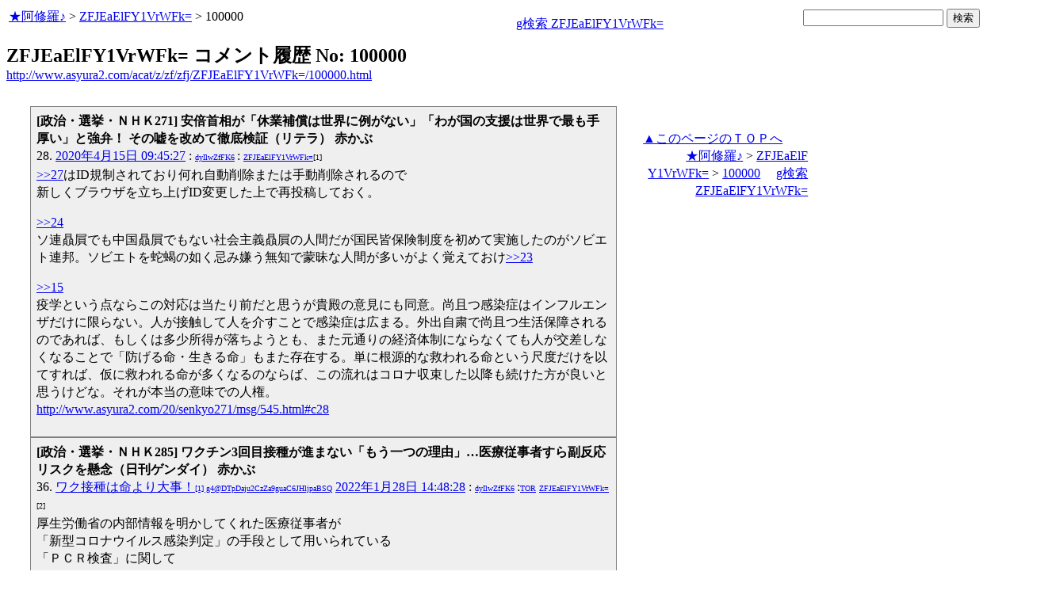

--- FILE ---
content_type: text/html
request_url: http://www.asyura2.com/acat/z/zf/zfj/ZFJEaElFY1VrWFk=/100000.html
body_size: 6315
content:
<!DOCTYPE HTML PUBLIC "-//W3C//DTD HTML 4.01 Transitional//EN">
<HTML lang="ja-JP">
<head>
<!-- as gtag.js start 20250822 -->

<!-- as gtag.js end -->
<meta http-equiv="Content-type" content="text/html; charset=Shift_JIS">
<title>ZFJEaElFY1VrWFk= コメント履歴 No: 100000</title>

<!-- html head csstype start 20201006 -->
<meta name="viewport" content="width=device-width, initial-scale=1.0">
<META http-equiv="Content-Style-Type" content="text/css">
<link rel="stylesheet" type="text/css" href="http://www.asyura2.com/css/delCmtD.css" title="standard" >
<link rel="alternate stylesheet" type="text/css" href="http://www.asyura2.com/css/delCmtV.css" title="alternate" >

<link rel="stylesheet" type="text/css" media="screen and (max-width: 799px)" href="http://www.asyura2.com/css/smart1.css">
<link rel="stylesheet" type="text/css" media="screen and (min-width: 800px)" href="http://www.asyura2.com/css/newstyle2020.css" >

<link rel="stylesheet" type="text/css" href="http://www.asyura.us/hks/css/user.css">
<META http-equiv="Content-Script-Type" content="text/javascript">
<script type="text/javascript" src="/js/javascript.js"></script>
<script type="text/javascript" src="/js/styleswitcher.js"></script>
<meta name="referrer" content="unsafe-url">
<!-- html head csstype end -->

<!-- ad head start 2025102213 -->
<script type="text/javascript">
  var microadCompass = microadCompass || {};
  microadCompass.queue = microadCompass.queue || [];
</script>
<script type="text/javascript" charset="UTF-8" src="//j.microad.net/js/compass.js" onload="new microadCompass.AdInitializer().initialize();" async></script>
<!-- ad head end -->
</head>
<body>
<a name="top"></a>
<!-- なにも変更しなくてＯＫ カウンターを時々変更する。-->

<table border="0" width="100%">
    <tr> 
    <td>
	<a href="/index.html">★阿修羅♪</a>  &gt; <a href="/acat/z/zf/zfj/ZFJEaElFY1VrWFk=/index.html">ZFJEaElFY1VrWFk=</a>  &gt; 100000

<!-- topLine 000 001 -->
<!-- topLine 000 002 -->
<!-- topLine 000 003 -->
<br>
<!-- topLine 000 004 -->
<!-- topLine 000 005 -->
<!-- topLine 000 006 -->
　


    </td>
    <td align="right"> 
<a href="http://www.google.com/search?hl=ja&ie=Shift_JIS&q=ZFJEaElFY1VrWFk=" target="_blank">g検索 ZFJEaElFY1VrWFk=</a>
　

    </td>

    <td align="right"> 
<!-- google.co.jp_search start 20180823 -->
       <table bgcolor="#FFFFFF" border="0" cellpadding="0" cellspacing="0">

         <tr> 
          <td> 
<form action="http://www.google.co.jp/search" method="get">
<input type="hidden" name="as_occt" value="any">
<input type="hidden" name="as_sitesearch" value="www.asyura2.com">
<input type="hidden" name="num" value="10">
<input type="text" size="20" name="as_q">
<input type="submit" name="btnG" value="検索" class="smart_submit">
</form>
          </td>
         </tr>
       </table>
<!-- google.co.jp_search end -->

   </td>
      <td>
        <div align="right">
		<!-- next_page -->　
	</div>
      </td>
    </tr>
</table>




<!-- box sumaho start 20251018 -->

<!-- box sumaho end -->


<!-- ２カラム　上部　開始-->
<div id="post-content">
    <div id="main-content-left">
<!-- ２カラム　上部　終了-->

<div class="autopagerize_page_element">

<font size="+2"><b>ZFJEaElFY1VrWFk= コメント履歴 No: 100000</b></font><br>
<a href="http://www.asyura2.com/acat/z/zf/zfj/ZFJEaElFY1VrWFk=/100000.html">http://www.asyura2.com/acat/z/zf/zfj/ZFJEaElFY1VrWFk=/100000.html</a>
<!--next page: last_page:0:-->
<br>

<!-- asadbox main top start 20251116 -->
<div id="2b4ffed17c790d66cc6c0b8cd4cfeb53" >
  <script type="text/javascript">
    microadCompass.queue.push({
      "spot": "2b4ffed17c790d66cc6c0b8cd4cfeb53"
    });
  </script>
</div>
<!-- asadbox main top end -->

<div id="archive_list">
<!--top: content:http://www.asyura2.com/20/senkyo271/msg/545.html#c28:-->
<div class="cell">
	<strong> [政治・選挙・ＮＨＫ271] 安倍首相が「休業補償は世界に例がない」「わが国の支援は世界で最も手厚い」と強弁！ その嘘を改めて徹底検証（リテラ） 赤かぶ</strong><br> 28. 
<!--asid2id:ZFJEaElFY1VrWFk=: -->

<!--asid2cnt:1:0:-->
<a href="http://www.asyura2.com/20/senkyo271/msg/545.html#c28" target="_blank">2020年4月15日 09:45:27</a>
: <font size=1><a href="http://www.google.com/search?hl=ja&ie=Shift_JIS&q=dyIlwZfFK6" target="_blank">dyIlwZfFK6</a>
</font> : <font size=1><a href="http://www.asyura2.com/acat/z/zf/zfj/ZFJEaElFY1VrWFk=/index.html" target="_blank">ZFJEaElFY1VrWFk=</a>[1]
</font><br><!--comment_body_from--><a href="#.545.27">>>27</a>はID規制されており何れ自動削除または手動削除されるので<br>新しくブラウザを立ち上げID変更した上で再投稿しておく。<p><a href="#.545.24">>>24</a><br>ソ連贔屓でも中国贔屓でもない社会主義贔屓の人間だが国民皆保険制度を初めて実施したのがソビエト連邦。ソビエトを蛇蝎の如く忌み嫌う無知で蒙昧な人間が多いがよく覚えておけ<a href="#.545.23">>>23</a><p><a href="#.545.15">>>15</a><br>疫学という点ならこの対応は当たり前だと思うが貴殿の意見にも同意。尚且つ感染症はインフルエンザだけに限らない。人が接触して人を介すことで感染症は広まる。外出自粛で尚且つ生活保障されるのであれば、もしくは多少所得が落ちようとも、また元通りの経済体制にならなくても人が交差しなくなることで「防げる命・生きる命」もまた存在する。単に根源的な救われる命という尺度だけを以てすれば、仮に救われる命が多くなるのならば、この流れはコロナ収束した以降も続けた方が良いと思うけどな。それが本当の意味での人権。<!--comment_body_end--><br><a href="http://www.asyura2.com/20/senkyo271/msg/545.html#c28">http://www.asyura2.com/20/senkyo271/msg/545.html#c28</a>
</div>
<!--end: content:http://www.asyura2.com/20/senkyo271/msg/545.html#c28:-->
<!--top: content:http://www.asyura2.com/22/senkyo285/msg/326.html#c36:-->
<div class="cell">
	<strong> [政治・選挙・ＮＨＫ285] ワクチン3回目接種が進まない「もう一つの理由」…医療従事者すら副反応リスクを懸念（日刊ゲンダイ） 赤かぶ</strong><br> 36. 
<!--asid2id:ZFJEaElFY1VrWFk=: -->

<!--asid2cnt:2:652:-->

<!--spwdcnt:1:0:-->

<!--pennamebase64:g4@DTpDaju2CzZa9guaC6JHljpaBSQ:-->
 <a href="http://www.asyura2.com/acpn/g/g4/g4@/g4@DTpDaju2CzZa9guaC6JHljpaBSQ/index.html" target="_blank">ワク接種は命より大事！<font size=1>[1] g4@DTpDaju2CzZa9guaC6JHljpaBSQ</font></a> <a href="http://www.asyura2.com/22/senkyo285/msg/326.html#c36" target="_blank">2022年1月28日 14:48:28</a>
 : <font size=1><a href="http://www.google.com/search?hl=ja&ie=Shift_JIS&q=dyIlwZfFK6" target="_blank">dyIlwZfFK6</a>
</font> :<font size=1><a href="http://www.asyura2.com/13/kanri21/msg/601.html" target="_blank">TOR</a></font> <font size=1><a href="http://www.asyura2.com/acat/z/zf/zfj/ZFJEaElFY1VrWFk=/index.html" target="_blank">ZFJEaElFY1VrWFk=</a>[2]
</font><br><!--comment_body_from-->厚生労働省の内部情報を明かしてくれた医療従事者が<br>「新型コロナウイルス感染判定」の手段として用いられている<br>「ＰＣＲ検査」に関して<p>「ＷＨＯ」が一元管理している実態について言及されている<p>「ＷＨＯ」が属する「国連機関」はＤ・ロックフェラーが「世界政府」<br>を誕生させるためのいわば「雛形」として作り出された組織<p>「新型コロナウイルス感染騒動」を利用し<br>「グレートリセット新しい社会」へ移行させようとしている動きを<br>アシストするのは当然の役目なのである<p>そのＤ・ロックフェラー亡き後「世界政府」樹立に向けた旗振り役を<br>務めているビル・ゲイツは「地球人口増加問題解決」のために<br>「ワクチン接種」を採用すると公に語っている人物<p>米国国立感染症予防研究所のファウチもこのビル・ゲイツと昵懇の間柄<br>にあり中国武漢の生物細菌化学兵器研究所に多額の資金と技術的支援を<br>行っている<p>この中国武漢を舞台に「新型コロナウイルス感染騒動」の幕が切って<br>下ろされたのは決して偶然ではなく入念な下準備が行われていたわけで<br>ある<p>既に収奪金儲けとして賞味期限が切れていた米国から「中国」へと収奪<br>先をシフトすることを目論んだ連中がＤ・ロックフェラーやブッシュ一族<br>を使い「中国」の大国化プロジェクトを推進私的軍隊である米国軍や私的<br>諜報工作機関であるＣＩＡも当然のことながら全面的に協力を行っている<p>中国武漢で新型コロナウイルス感染騒動の火ぶたが切られる前ビル・ゲイツ<br>が米国で「新しいウイルス感染パンデミック対策会議」を開催その席に米国軍<br>や中国軍の幹部らが出席していたのは要は「下準備」「打ち合わせ」である<p>何せ「中国武漢」で「新型コロナウイルス」が「誤って」漏洩したという筋書き<br>の下「新型コロナウイルス感染騒動」が勃発する丁度そのタイミングで現地では<br>中米露軍による武闘大会が開催されている<p>「ＷＨＯ」や「ビル・ゲイツ」としっかりと連携世界に先駆け中国が「新型コロナ<br>ウイルス感染対策」のお手本を示す事となったのも「世界寡頭支配勢力」の「グレ<br>ートリセット新しい社会」移行計画に沿った展開であったと判断される<p>「国連」が「世界政府」の雛形であったように「中国」は「グレートリセット<br>新しい社会」の雛形として利用される「運命」を大国化プロジェクトの時点で<br>既に担わされていたわけで<p>私的軍隊の米国軍や私的諜報工作機関のＣＩＡがこぞって「新型コロナウイルス<br>感染騒動」と「中央集権統制管理監視社会体制構築」と「ワクチン接種常態化<br>強制化パスポート化」の工作活動に全力を傾けるのも当然のことなのである<p>「ＷＨＯ」の一元管理の下「ＷＨＯ」の裁量さじ加減で「陽性者」の増減が<br>自由にコントロールできる「ＰＣＲ検査」を「感染重症化」を防ぐ為の金科玉条<br>のごとく受けとめるあり方は「科学」とはどうも異なる次元に位置しているよう<br>である<p><br><!--comment_body_end--><br><a href="http://www.asyura2.com/22/senkyo285/msg/326.html#c36">http://www.asyura2.com/22/senkyo285/msg/326.html#c36</a>
</div>
<!--end: content:http://www.asyura2.com/22/senkyo285/msg/326.html#c36:-->
<!--insert: last_content_end:2:-->

</div>

<!-- asadbox main kijisita start 20251116 -->

<table><tr><td>

<!-- fluct 20250822 300x250_Web_インライン_ミドル1 start -->
<!--  下記タグ群を広告を挿入したい位置に記載してください  -->
<link rel="preload" as="script" href="https://pdn.adingo.jp/p.js">
<link rel="preconnect" href="https://sh.adingo.jp" crossorigin="use-credentials">

<!--      fluct ユニット名「fluct-unit-1000299096-1」     -->
<div class="fluct-unit-1000299096-1"></div>

<!--      fluct グループ名「阿修羅掲示板_300x250_Web_インライン_ミドル1」      -->
<script type="text/javascript" src="https://pdn.adingo.jp/p.js" async></script>
<script type="text/javascript">
  var fluctAdScript = fluctAdScript || {};
  fluctAdScript.cmd = fluctAdScript.cmd || [];
  fluctAdScript.cmd.push(function (cmd) {
    cmd.setGamTargetingMap('%%PATTERN:TARGETINGMAP%%');
    cmd.requestAdByGroup("1000188708")
      .setGpid('%%ADUNIT%%')
      .display(".fluct-unit-1000299096-1", "1000299096");
  });
</script>
<!-- fluct 20250822 end -->

</td><td>

<!-- microad 20251109四角　01 -->
<div id="eed5e832ce222a60d1fa3be95dbf1fe7" >
  <script type="text/javascript">
    microadCompass.queue.push({
      "spot": "eed5e832ce222a60d1fa3be95dbf1fe7"
    });
  </script>
</div>

</td></tr></table>
<!-- asadbox main kijisita end -->



<p align="right"> 　
		<!-- <a href=%%next00_msg%%.html>次へ</a>　<a href=%%foword_msg%%.html>前へ</a> -->
		<!-- next_page -->　
</p>

</div>

<div class="autopagerize_insert_before"></div>



<p align="right">
<a href="#top" target="_top">▲このページのＴＯＰへ</a>　　　　　
	<a href="/index.html">★阿修羅♪</a>  &gt; <a href="/acat/z/zf/zfj/ZFJEaElFY1VrWFk=/index.html">ZFJEaElFY1VrWFk=</a>  &gt; <a href="/acat/z/zf/zfj/ZFJEaElFY1VrWFk=/100000.html">100000</a>
　<a href="http://www.google.com/search?hl=ja&ie=Shift_JIS&q=ZFJEaElFY1VrWFk=" target="_blank">g検索 ZFJEaElFY1VrWFk=</a> 
<!-- topLine 000 001 -->
<!-- topLine 000 002 -->
<!-- topLine 000 003 -->
<br>
<!-- topLine 000 004 -->
<!-- topLine 000 005 -->
<!-- topLine 000 006 -->

<!-- ２カラム　下部　開始-->
    </div>
</div>
<!-- ２カラム　下部　終了-->




<!-- asboxoldkijisita.cgi start 20150826 -->

<!-- asadbox main comesita start 20251116 -->
<table><tr><td>

<div id="fc923e12270760905d9a665b1f8d08f3" >
  <script type="text/javascript">
    microadCompass.queue.push({
      "spot": "fc923e12270760905d9a665b1f8d08f3"
    });
  </script>
</div>

</td><td>

<!-- fluct 20250822 300x250_Web_インライン_ミドル4 start -->
<!--  下記タグ群を広告を挿入したい位置に記載してください  -->
<link rel="preload" as="script" href="https://pdn.adingo.jp/p.js">
<link rel="preconnect" href="https://sh.adingo.jp" crossorigin="use-credentials">

<!--      fluct ユニット名「fluct-unit-1000299099-1」     -->
<div class="fluct-unit-1000299099-1"></div>

<!--      fluct グループ名「阿修羅掲示板_300x250_Web_インライン_ミドル4」      -->
<script type="text/javascript" src="https://pdn.adingo.jp/p.js" async></script>
<script type="text/javascript">
  var fluctAdScript = fluctAdScript || {};
  fluctAdScript.cmd = fluctAdScript.cmd || [];
  fluctAdScript.cmd.push(function (cmd) {
    cmd.setGamTargetingMap('%%PATTERN:TARGETINGMAP%%');
    cmd.requestAdByGroup("1000188711")
      .setGpid('%%ADUNIT%%')
      .display(".fluct-unit-1000299099-1", "1000299099");
  });
</script>
<!-- fluct 20250822 end -->

</td></tr></table>

<!-- asadbox main komesita end -->

</center>
<div class="clear"></div>


<!-- main bottom type20131109 start -->

<!-- AsyuraHKSlist name="02" -->

   <iframe src="http://asyura.us/hks/latest_ranking_list2.html"
 style="width:660px;height:360px;background-color:#FFFFFF;"
 scrolling="no" marginwidth="0"
 marginheight="0" frameborder="0"></iframe>

<!-- AsyuraHKSlistEnd -->

<!-- asadbox main btm start 20251116 -->
<table><tr><td>

<!-- fluct 20250822 300x250_Web_インライン_ミドル5 start -->
<!--  下記タグ群を広告を挿入したい位置に記載してください  -->
<link rel="preload" as="script" href="https://pdn.adingo.jp/p.js">
<link rel="preconnect" href="https://sh.adingo.jp" crossorigin="use-credentials">

<!--      fluct ユニット名「fluct-unit-1000299100-1」     -->
<div class="fluct-unit-1000299100-1"></div>

<!--      fluct グループ名「阿修羅掲示板_300x250_Web_インライン_ミドル5」      -->
<script type="text/javascript" src="https://pdn.adingo.jp/p.js" async></script>
<script type="text/javascript">
  var fluctAdScript = fluctAdScript || {};
  fluctAdScript.cmd = fluctAdScript.cmd || [];
  fluctAdScript.cmd.push(function (cmd) {
    cmd.setGamTargetingMap('%%PATTERN:TARGETINGMAP%%');
    cmd.requestAdByGroup("1000188712")
      .setGpid('%%ADUNIT%%')
      .display(".fluct-unit-1000299100-1", "1000299100");
  });
</script>
<!-- fluct 20250822 end -->

</td><td>

<div id="5022c285618ff82a4d027e02feb9e58d" >
  <script type="text/javascript">
    microadCompass.queue.push({
      "spot": "5022c285618ff82a4d027e02feb9e58d"
    });
  </script>
</div>

</td></tr></table>
<!-- asadbox main btm end -->

<!-- AsyuraCOMlist name="03" -->

   <iframe src="http://www.asyura.us/cmt/latest_ranking_list2.html"
 style="width:660px;height:180px;background-color:#FFFFFF;"
 scrolling="no" marginwidth="0"
 marginheight="0" frameborder="0"></iframe>

<!-- AsyuraCOMlistEnd -->

<!-- main bottom box type20131109 end -->

<!-- AsyuraAccesslist name="04" -->

<iframe src="http://www.asyura3.com/rank/iframe/sogo/"
 style="width:660px;height:180px;background-color:#FFFFFF;"
 scrolling="no" marginwidth="0"
 marginheight="0" frameborder="0"></iframe>

<!-- AsyuraAccesslist END-->


<center>
  
  <font color="#FF0000"><b>★阿修羅♪</b></font>　<a href="http://www.asyura2.com/">http://www.asyura2.com/</a> 
    　since 1995 <br>
  <img src="http://www.asyura.us/img/asm.jpg">　題名には必ず「阿修羅さんへ」と記述してください。


  <br>
  <font size="1">掲示板,ＭＬを含むこのサイトすべての<br>
一切の<strong>引用、転載、リンクを許可</strong>いたします。<strong>確認メールは不要</strong>です。<br>
引用元リンクを表示してください。</font>
</center>

<!-- 最下部　開始　-->
<!-- bottom ranking start 20251116 -->
<div class="clear"></div>
<div id="bottom">
    <div id="bottom-left">

<table border="0" cellspacing="0" cellpadding="0">
  <tbody>
    <tr>
      <td>

<!-- microad 20251109四角　04 -->
<div id="1ec45163df1c35d399cc38a7471def0d" >
  <script type="text/javascript">
    microadCompass.queue.push({
      "spot": "1ec45163df1c35d399cc38a7471def0d"
    });
  </script>
</div>

      </td>
      <td>

<!-- fluct 20250822 300x250_Web_インライン_ミドル8 start -->
<!--  下記タグ群を広告を挿入したい位置に記載してください  -->
<link rel="preload" as="script" href="https://pdn.adingo.jp/p.js">
<link rel="preconnect" href="https://sh.adingo.jp" crossorigin="use-credentials">

<!--      fluct ユニット名「fluct-unit-1000299103-1」     -->
<div class="fluct-unit-1000299103-1"></div>

<!--      fluct グループ名「阿修羅掲示板_300x250_Web_インライン_ミドル8」      -->
<script type="text/javascript" src="https://pdn.adingo.jp/p.js" async></script>
<script type="text/javascript">
  var fluctAdScript = fluctAdScript || {};
  fluctAdScript.cmd = fluctAdScript.cmd || [];
  fluctAdScript.cmd.push(function (cmd) {
    cmd.setGamTargetingMap('%%PATTERN:TARGETINGMAP%%');
    cmd.requestAdByGroup("1000188715")
      .setGpid('%%ADUNIT%%')
      .display(".fluct-unit-1000299103-1", "1000299103");
  });
</script>
<!-- fluct 20250822 end -->

      </td>
    </tr>
  </tbody>
</table>

      <iframe src="http://www.asyura3.com/rank/topn/sogo/007/"
 style="width:660px;height:1700px;background-color:#FFFFFF;"
 scrolling="no" marginwidth="0"
 marginheight="0" frameborder="0"></iframe>

<table border="0" cellspacing="0" cellpadding="0">
  <tbody>
    <tr>
      <td>

<!-- fluct 20250822 300x250_Web_インライン_ミドル9 start -->
<!--  下記タグ群を広告を挿入したい位置に記載してください  -->
<link rel="preload" as="script" href="https://pdn.adingo.jp/p.js">
<link rel="preconnect" href="https://sh.adingo.jp" crossorigin="use-credentials">

<!--      fluct ユニット名「fluct-unit-1000299104-1」     -->
<div class="fluct-unit-1000299104-1"></div>

<!--      fluct グループ名「阿修羅掲示板_300x250_Web_インライン_ミドル9」      -->
<script type="text/javascript" src="https://pdn.adingo.jp/p.js" async></script>
<script type="text/javascript">
  var fluctAdScript = fluctAdScript || {};
  fluctAdScript.cmd = fluctAdScript.cmd || [];
  fluctAdScript.cmd.push(function (cmd) {
    cmd.setGamTargetingMap('%%PATTERN:TARGETINGMAP%%');
    cmd.requestAdByGroup("1000188716")
      .setGpid('%%ADUNIT%%')
      .display(".fluct-unit-1000299104-1", "1000299104");
  });
</script>
<!-- fluct 20250822 end -->

      </td>
      <td>

<!-- microad 20251109四角　05 -->
<div id="4399c53900f7d1614209de8536e22af8" >
  <script type="text/javascript">
    microadCompass.queue.push({
      "spot": "4399c53900f7d1614209de8536e22af8"
    });
  </script>
</div>

      </td>
    </tr>
  </tbody>
</table>

    </div>
    <div id="bottom-right">

<table border="0" cellspacing="0" cellpadding="0">
  <tbody>
    <tr>
      <td>

<!-- microad 20251109四角　06 -->
<div id="68e87351c90dbc75e318934b5d22983a" >
  <script type="text/javascript">
    microadCompass.queue.push({
      "spot": "68e87351c90dbc75e318934b5d22983a"
    });
  </script>
</div>

      </td>
      <td>

<!-- fluct 20250822 300x250_Web_インライン_ミドル12 start -->
<!--  下記タグ群を広告を挿入したい位置に記載してください  -->
<link rel="preload" as="script" href="https://pdn.adingo.jp/p.js">
<link rel="preconnect" href="https://sh.adingo.jp" crossorigin="use-credentials">

<!--      fluct ユニット名「fluct-unit-1000299107-1」     -->
<div class="fluct-unit-1000299107-1"></div>

<!--      fluct グループ名「阿修羅掲示板_300x250_Web_インライン_ミドル12」      -->
<script type="text/javascript" src="https://pdn.adingo.jp/p.js" async></script>
<script type="text/javascript">
  var fluctAdScript = fluctAdScript || {};
  fluctAdScript.cmd = fluctAdScript.cmd || [];
  fluctAdScript.cmd.push(function (cmd) {
    cmd.setGamTargetingMap('%%PATTERN:TARGETINGMAP%%');
    cmd.requestAdByGroup("1000188719")
      .setGpid('%%ADUNIT%%')
      .display(".fluct-unit-1000299107-1", "1000299107");
  });
</script>
<!-- fluct 20250822 end -->

      </td>
    </tr>
  </tbody>
</table>

      <iframe src="http://www.asyura3.com/rank/topn/sogo/030/"
 style="width:660px;height:1700px;background-color:#FFFFFF;"
 scrolling="no" marginwidth="0"
 marginheight="0" frameborder="0"></iframe>

<table border="0" cellspacing="0" cellpadding="0">
  <tbody>
    <tr>
      <td>

<!-- fluct 20250822 300x250_Web_インライン_ミドル13 start -->
<!--  下記タグ群を広告を挿入したい位置に記載してください  -->
<link rel="preload" as="script" href="https://pdn.adingo.jp/p.js">
<link rel="preconnect" href="https://sh.adingo.jp" crossorigin="use-credentials">

<!--      fluct ユニット名「fluct-unit-1000299108-1」     -->
<div class="fluct-unit-1000299108-1"></div>

<!--      fluct グループ名「阿修羅掲示板_300x250_Web_インライン_ミドル13」      -->
<script type="text/javascript" src="https://pdn.adingo.jp/p.js" async></script>
<script type="text/javascript">
  var fluctAdScript = fluctAdScript || {};
  fluctAdScript.cmd = fluctAdScript.cmd || [];
  fluctAdScript.cmd.push(function (cmd) {
    cmd.setGamTargetingMap('%%PATTERN:TARGETINGMAP%%');
    cmd.requestAdByGroup("1000188720")
      .setGpid('%%ADUNIT%%')
      .display(".fluct-unit-1000299108-1", "1000299108");
  });
</script>
<!-- fluct 20250822 end -->

      </td>
      <td>

<!-- microad 20251109四角　07 -->
<div id="ec03ee448842489429299e402214d93d" >
  <script type="text/javascript">
    microadCompass.queue.push({
      "spot": "ec03ee448842489429299e402214d93d"
    });
  </script>
</div>

      </td>
    </tr>
  </tbody>
</table>

    </div>
</div>
<!-- bottom ranking end -->
<!-- 最下部　終了　-->



<!-- aspcdekainste start 20180923 -->
<!-- aspcdekainste end -->



<!-- snsshare99 start 20141231.2 -->
<script>!function(d,s,id){var js,fjs=d.getElementsByTagName(s)[0],p=/^http:/.test(d.location)?'http':'https';if(!d.getElementById(id)){js=d.createElement(s);js.id=id;js.src=p+'://platform.twitter.com/widgets.js';fjs.parentNode.insertBefore(js,fjs);}}(document, 'script', 'twitter-wjs');</script>

<script type="text/javascript" src="https://b.st-hatena.com/js/bookmark_button.js" charset="utf-8" async="async"></script>
<!-- snsshare99 end 20141231.2 -->


</body>
</html>



--- FILE ---
content_type: text/html
request_url: http://asyura.us/hks/latest_ranking_list2.html
body_size: 1501
content:
<!DOCTYPE html PUBLIC "-//W3C//DTD XHTML 1.0 Transitional//EN"
"http://www.w3.org/TR/xhtml1/DTD/xhtml1-transitional.dtd">
<html>
<head>
<title>拍手ランキング（２４時間）</title>
<meta http-equiv="Content-Type" content="text/html; charset=shift-jis" />
<style type="text/css">
.box {background:url(http://www.asyura3.com/rnk/img/bk.png) repeat-x 0 0}
.box{border-top:solid 3px #5b6bf0;border-right:solid 1px #ddd;border-left:solid 1px #ddd;width:100%;position:relative;min-height:27px;margin:10px 0 0}
.hd h1{font-size:100%;margin-top:5px;padding:0;letter-spacing:1px;float:left;}
.hd h1.h{font-size:16px;font-weight: bold; }
.hd2{font-size:16px;margin:10px 4px 0px 0px;float:right;}
.hd3{font-size:16px;margin:5px 4px 0px 0px;float:left;}
.hd img{margin:5px 4px 0px 5px;float:left}

.line { 
padding:10px 0px 0px 22px;
font-size:16px;
background: url(http://www.asyura3.com/rnk/img/ya2.jpg)  no-repeat 3px 12px ;}
</style>

</head>
<body>

<div class="ranking"><div class="box">
<div class="hd"><img src="http://www.asyura3.com/rnk/img/ya1.jpg" ><h1 class="h">拍手ランキング（２４時間）</h1><div class="hd3">　　2026/01/14 22:00更新</div>
<div class="hd2">
<a href="http://www.asyura.us/hks/ranking_list.php?term=1"
target="_blank">…もっと見る</a></div>
</div>
</div>



<div class="line"><a href="http://www.asyura2.com/25/senkyo298/msg/759.html" target="_blank">チンピラ維新ピンチで“涙目”…「国保逃れ」など不祥事ばかりで解散総… 赤かぶ</a>（7）</div>


<div class="line"><a href="http://www.asyura2.com/25/senkyo298/msg/758.html" target="_blank">米の意向に従って中露に対する軍事力を増強する高市政権の政策を隠す財… 赤かぶ</a>（6）</div>


<div class="line"><a href="http://www.asyura2.com/25/senkyo298/msg/757.html" target="_blank">解散総選挙“前哨戦”で自民に暗雲…前橋出直し市長選で支援候補が前職… 赤かぶ</a>（6）</div>


<div class="line"><a href="http://www.asyura2.com/25/senkyo298/msg/753.html" target="_blank">総選挙のキャスティングボート＜高市自民が勝利できない可能性＞（植草… 赤かぶ</a>（6）</div>


<div class="line"><a href="http://www.asyura2.com/24/cult50/msg/786.html" target="_blank">「スパイ防止法がないのはG7で日本だけ！」いいえ。日本にはこんな… イワツバメ</a>（6）</div>


<div class="line"><a href="http://www.asyura2.com/25/holocaust8/msg/260.html" target="_blank">ビル・ゲイツが地下研究所で『数千人の赤ちゃんをクローン』してい… 魑魅魍魎男</a>（4）</div>


<div class="line"><a href="http://www.asyura2.com/25/senkyo298/msg/754.html" target="_blank">インフレ加速、ローン金利は上昇…高市政権で庶民の実質賃金がプラスに… 赤かぶ</a>（4）</div>


<div class="line"><a href="http://www.asyura2.com/25/senkyo298/msg/750.html" target="_blank">レアアース禁輸懸念が広がる中…「反中スター」小野田経済安保相の“勇… 赤かぶ</a>（4）</div>


<div class="line"><a href="http://www.asyura2.com/25/senkyo298/msg/756.html" target="_blank">高市首相の不義理に“生みの親”麻生副総裁が激オコ！成人式祝辞で「正… 赤かぶ</a>（4）</div>


<div class="line"><a href="http://www.asyura2.com/25/senkyo298/msg/760.html" target="_blank">（社説）冒頭解散検討　国民生活より党利党略（朝日新聞デジタル… 達人が世直し</a>（3）</div>




</body>
</html>

--- FILE ---
content_type: text/html
request_url: http://www.asyura3.com/rank/iframe/sogo/
body_size: 1329
content:
<!DOCTYPE html>
<html lang="ja">
<head>
<meta http-equiv="Pragma" content="no-cache">
<meta http-equiv="Cache-Control" content="no-cache">
<meta http-equiv="Expires" content="Thu, 01 Dec 1994 16:00:00 GMT">
<meta http-equiv="Content-Type" content="text/html; charset=UTF-8" />
<title>総合 アクセス数ランキング</title>
<style type="text/css">
.box {background:url(http://www.asyura3.com/new/img/bk.png) repeat-x 0 0}
.box{border-top:solid 3px #5b6bf0;border-right:solid 1px #ddd;border-left:solid 1px #ddd;width:100%;position:relative;min-height:27px;margin:10px 0 0}
.hd h1{font-size:100%;margin-top:5px;padding:0;letter-spacing:1px;float:left;}
.hd h1.h{font-size:14px;font-weight: bold; }
.hd2{font-size:14px;margin:10px 4px 0px 0px;float:right;}
.hd3{font-size:9px;margin:4px 2px 0px 2px;float:left;}
.hd img{margin:5px 4px 0px 5px;float:left}
.top { 
padding:5px 0px 0px 22px;
font-size:14px;
}
.line { 
padding:10px 0px 0px 22px;
font-size:14px;
background: url(http://new.asyura3.com/img/ya2.jpg)  no-repeat 3px 12px ;}
</style>


</head>
<body>

<!-- main -->

<div class="ranking"><div class="box">
<div class="hd"><img src="http://new.asyura3.com/img/ya1.jpg" ><h1 class="h">総合 アクセス数ランキング（２４時間）</h1><div class="hd3">　　2026/01/14 21:45更新</div>
<div class="hd2">
<a href="http://rank.asyura3.com/sogo/001/1/" target="_blank">…もっと見る</a></div>
</div>
</div>



<div class="line"><a href="http://www.asyura2.com/25/senkyo298/msg/756.html" target="_blank">高市首相の不義理に“生みの親”麻生副総裁が激オコ！成人式祝辞で「正面切っ…赤かぶ</a>（1,345）</div>
<div class="line"><a href="http://www.asyura2.com/25/senkyo298/msg/757.html" target="_blank">解散総選挙“前哨戦”で自民に暗雲…前橋出直し市長選で支援候補が前職小川晶…赤かぶ</a>（1,082）</div>
<div class="line"><a href="http://www.asyura2.com/25/senkyo298/msg/753.html" target="_blank">総選挙のキャスティングボート＜高市自民が勝利できない可能性＞（植草一秀の…赤かぶ</a>（1,077）</div>
<div class="line"><a href="http://www.asyura2.com/25/senkyo298/msg/759.html" target="_blank">チンピラ維新ピンチで“涙目”…「国保逃れ」など不祥事ばかりで解散総選挙な…赤かぶ</a>（787）</div>
<div class="line"><a href="http://www.asyura2.com/25/warb26/msg/409.html" target="_blank">AIが生成したコンテンツも利用して行ったイラン不安定化作戦は失敗したよう…赤かぶ</a>（603）</div>




</font>
</body>
</html>

--- FILE ---
content_type: text/javascript;charset=UTF-8
request_url: https://s-rtb.send.microad.jp/ad?spot=4399c53900f7d1614209de8536e22af8&cb=microadCompass.AdRequestor.callback&url=http%3A%2F%2Fwww.asyura2.com%2Facat%2Fz%2Fzf%2Fzfj%2FZFJEaElFY1VrWFk%3D%2F100000.html&vo=true&mimes=%5B100%2C300%2C301%2C302%5D&cbt=5ea36f21584da8019bbcbc2091&pa=false&ar=false&ver=%5B%22compass.js.v1.20.1%22%5D
body_size: 160
content:
microadCompass.AdRequestor.callback({"spot":"4399c53900f7d1614209de8536e22af8","sequence":"2","impression_id":"4750810187377217605"})

--- FILE ---
content_type: text/javascript;charset=UTF-8
request_url: https://s-rtb.send.microad.jp/ad?spot=ec03ee448842489429299e402214d93d&cb=microadCompass.AdRequestor.callback&url=http%3A%2F%2Fwww.asyura2.com%2Facat%2Fz%2Fzf%2Fzfj%2FZFJEaElFY1VrWFk%3D%2F100000.html&vo=true&mimes=%5B100%2C300%2C301%2C302%5D&cbt=c7626a796de560019bbcbc2093&pa=false&ar=false&ver=%5B%22compass.js.v1.20.1%22%5D
body_size: 161
content:
microadCompass.AdRequestor.callback({"spot":"ec03ee448842489429299e402214d93d","sequence":"2","impression_id":"4624810187377217605"})

--- FILE ---
content_type: text/javascript;charset=UTF-8
request_url: https://s-rtb.send.microad.jp/ad?spot=fc923e12270760905d9a665b1f8d08f3&cb=microadCompass.AdRequestor.callback&url=http%3A%2F%2Fwww.asyura2.com%2Facat%2Fz%2Fzf%2Fzfj%2FZFJEaElFY1VrWFk%3D%2F100000.html&vo=true&mimes=%5B100%2C300%2C301%2C302%5D&cbt=d42da19935a720019bbcbc207f&pa=false&ar=false&ver=%5B%22compass.js.v1.20.1%22%5D
body_size: 160
content:
microadCompass.AdRequestor.callback({"spot":"fc923e12270760905d9a665b1f8d08f3","sequence":"2","impression_id":"4625010187377217605"})

--- FILE ---
content_type: text/javascript;charset=UTF-8
request_url: https://s-rtb.send.microad.jp/ad?spot=2b4ffed17c790d66cc6c0b8cd4cfeb53&cb=microadCompass.AdRequestor.callback&url=http%3A%2F%2Fwww.asyura2.com%2Facat%2Fz%2Fzf%2Fzfj%2FZFJEaElFY1VrWFk%3D%2F100000.html&vo=true&mimes=%5B100%2C300%2C301%2C302%5D&cbt=aaf56dcb522d48019bbcbc207b&pa=false&ar=false&ver=%5B%22compass.js.v1.20.1%22%5D
body_size: 160
content:
microadCompass.AdRequestor.callback({"spot":"2b4ffed17c790d66cc6c0b8cd4cfeb53","sequence":"2","impression_id":"4625210187377217605"})

--- FILE ---
content_type: text/javascript;charset=UTF-8
request_url: https://s-rtb.send.microad.jp/ad?spot=1ec45163df1c35d399cc38a7471def0d&cb=microadCompass.AdRequestor.callback&url=http%3A%2F%2Fwww.asyura2.com%2Facat%2Fz%2Fzf%2Fzfj%2FZFJEaElFY1VrWFk%3D%2F100000.html&vo=true&mimes=%5B100%2C300%2C301%2C302%5D&cbt=7435b2f8fbf59c019bbcbc2090&pa=false&ar=false&ver=%5B%22compass.js.v1.20.1%22%5D
body_size: 160
content:
microadCompass.AdRequestor.callback({"spot":"1ec45163df1c35d399cc38a7471def0d","sequence":"2","impression_id":"4625310187377217605"})

--- FILE ---
content_type: text/javascript;charset=UTF-8
request_url: https://s-rtb.send.microad.jp/ad?spot=68e87351c90dbc75e318934b5d22983a&cb=microadCompass.AdRequestor.callback&url=http%3A%2F%2Fwww.asyura2.com%2Facat%2Fz%2Fzf%2Fzfj%2FZFJEaElFY1VrWFk%3D%2F100000.html&vo=true&mimes=%5B100%2C300%2C301%2C302%5D&cbt=8154e6d6dcaf60019bbcbc2092&pa=false&ar=false&ver=%5B%22compass.js.v1.20.1%22%5D
body_size: 160
content:
microadCompass.AdRequestor.callback({"spot":"68e87351c90dbc75e318934b5d22983a","sequence":"2","impression_id":"4750710187377217605"})

--- FILE ---
content_type: text/javascript;charset=UTF-8
request_url: https://s-rtb.send.microad.jp/ad?spot=5022c285618ff82a4d027e02feb9e58d&cb=microadCompass.AdRequestor.callback&url=http%3A%2F%2Fwww.asyura2.com%2Facat%2Fz%2Fzf%2Fzfj%2FZFJEaElFY1VrWFk%3D%2F100000.html&vo=true&mimes=%5B100%2C300%2C301%2C302%5D&cbt=c13eb9da838d40019bbcbc208e&pa=false&ar=false&ver=%5B%22compass.js.v1.20.1%22%5D
body_size: 160
content:
microadCompass.AdRequestor.callback({"spot":"5022c285618ff82a4d027e02feb9e58d","sequence":"2","impression_id":"4625110187377217605"})

--- FILE ---
content_type: text/javascript;charset=UTF-8
request_url: https://s-rtb.send.microad.jp/ad?spot=eed5e832ce222a60d1fa3be95dbf1fe7&cb=microadCompass.AdRequestor.callback&url=http%3A%2F%2Fwww.asyura2.com%2Facat%2Fz%2Fzf%2Fzfj%2FZFJEaElFY1VrWFk%3D%2F100000.html&vo=true&mimes=%5B100%2C300%2C301%2C302%5D&cbt=9fcc441efe3498019bbcbc207d&pa=false&ar=false&ver=%5B%22compass.js.v1.20.1%22%5D
body_size: 160
content:
microadCompass.AdRequestor.callback({"spot":"eed5e832ce222a60d1fa3be95dbf1fe7","sequence":"2","impression_id":"4624910187377217605"})